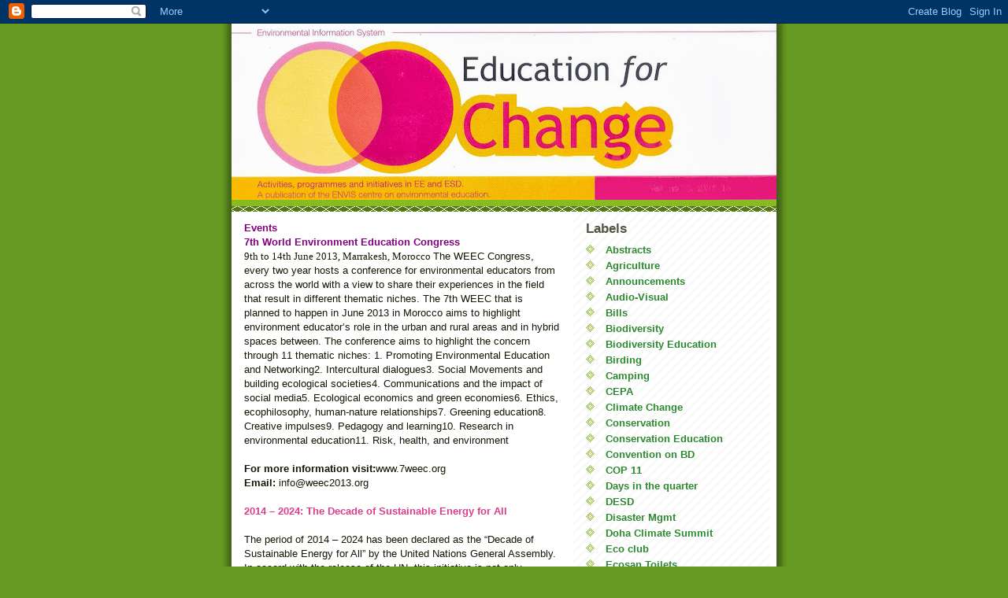

--- FILE ---
content_type: text/html; charset=UTF-8
request_url: http://education-for-change.blogspot.com/2013/06/events-7thworld-environment-education.html
body_size: 10550
content:
<!DOCTYPE html>
<html dir='ltr' xmlns='http://www.w3.org/1999/xhtml' xmlns:b='http://www.google.com/2005/gml/b' xmlns:data='http://www.google.com/2005/gml/data' xmlns:expr='http://www.google.com/2005/gml/expr'>
<head>
<link href='https://www.blogger.com/static/v1/widgets/2944754296-widget_css_bundle.css' rel='stylesheet' type='text/css'/>
<meta content='text/html; charset=UTF-8' http-equiv='Content-Type'/>
<meta content='blogger' name='generator'/>
<link href='http://education-for-change.blogspot.com/favicon.ico' rel='icon' type='image/x-icon'/>
<link href='http://education-for-change.blogspot.com/2013/06/events-7thworld-environment-education.html' rel='canonical'/>
<link rel="alternate" type="application/atom+xml" title="Education for Change - Atom" href="http://education-for-change.blogspot.com/feeds/posts/default" />
<link rel="alternate" type="application/rss+xml" title="Education for Change - RSS" href="http://education-for-change.blogspot.com/feeds/posts/default?alt=rss" />
<link rel="service.post" type="application/atom+xml" title="Education for Change - Atom" href="https://www.blogger.com/feeds/5712103359955200723/posts/default" />

<link rel="alternate" type="application/atom+xml" title="Education for Change - Atom" href="http://education-for-change.blogspot.com/feeds/359603263185425826/comments/default" />
<!--Can't find substitution for tag [blog.ieCssRetrofitLinks]-->
<meta content='http://education-for-change.blogspot.com/2013/06/events-7thworld-environment-education.html' property='og:url'/>
<meta content='Education for Change' property='og:title'/>
<meta content='Events  7th World Environment Education Congress  9 th to 14 th June 2013,  Marrakesh, Morocco   The WEEC Congress, every two year hosts a c...' property='og:description'/>
<title>Education for Change</title>
<style id='page-skin-1' type='text/css'><!--
/*
-----------------------------------------------
Blogger Template Style
Name:     Son of Moto (Mean Green Blogging Machine variation)
Date:     23 Feb 2004
Updated by: Blogger Team
----------------------------------------------- */
/* Primary layout */
body {
margin: 0;
padding: 0;
border: 0;
text-align: center;
color: #111a06;
background: #692 url(https://resources.blogblog.com/blogblog/data/moto_son/outerwrap.gif) top center repeat-y;
font-size: small;
}
img {
border: 0;
display: block;
}
.clear {
clear: both;
}
/* Wrapper */
#outer-wrapper {
margin: 0 auto;
border: 0;
width: 692px;
text-align: left;
background: #ffffff url(https://resources.blogblog.com/blogblog/data/moto_son/innerwrap.gif) top right repeat-y;
font: normal normal 100% tahoma, 'Trebuchet MS', lucida, helvetica, sans-serif;
}
/* Header */
#header-wrapper	{
background: #8b2 url(https://resources.blogblog.com/blogblog/data/moto_son/headbotborder.gif) bottom left repeat-x;
margin: 0 auto;
padding-top: 0;
padding-right: 0;
padding-bottom: 15px;
padding-left: 0;
border: 0;
}
#header h1 {
text-align: left;
font-size: 200%;
color: #ffffee;
margin: 0;
padding-top: 15px;
padding-right: 20px;
padding-bottom: 0;
padding-left: 20px;
background-image: url(https://resources.blogblog.com/blogblog/data/moto_son/topper.gif);
background-repeat: repeat-x;
background-position: top left;
}
h1 a, h1 a:link, h1 a:visited {
color: #ffffee;
}
#header .description {
font-size: 110%;
text-align: left;
padding-top: 3px;
padding-right: 20px;
padding-bottom: 10px;
padding-left: 23px;
margin: 0;
line-height:140%;
color: #ffffee;
}
/* Inner layout */
#content-wrapper {
padding: 0 16px;
}
#main {
width: 400px;
float: left;
word-wrap: break-word; /* fix for long text breaking sidebar float in IE */
overflow: hidden;     /* fix for long non-text content breaking IE sidebar float */
}
#sidebar {
width: 226px;
float: right;
color: #555544;
word-wrap: break-word; /* fix for long text breaking sidebar float in IE */
overflow: hidden;     /* fix for long non-text content breaking IE sidebar float */
}
/* Bottom layout */
#footer	{
clear: left;
margin: 0;
padding: 0 20px;
border: 0;
text-align: left;
border-top: 1px solid #f9f9f9;
}
#footer .widget	{
text-align: left;
margin: 0;
padding: 10px 0;
background-color: transparent;
}
/* Default links 	*/
a:link, a:visited {
font-weight: bold;
text-decoration: none;
color: #2D8930;
background: transparent;
}
a:hover {
font-weight: bold;
text-decoration: underline;
color: #2D8930;
background: transparent;
}
a:active {
font-weight : bold;
text-decoration : none;
color: #2D8930;
background: transparent;
}
/* Typography */
.main p, .sidebar p, .post-body {
line-height: 140%;
margin-top: 5px;
margin-bottom: 1em;
}
.post-body blockquote {
line-height:1.3em;
}
h2, h3, h4, h5	{
margin: 0;
padding: 0;
}
h2 {
font-size: 130%;
}
h2.date-header {
color: #555544;
}
.post h3 {
margin-top: 5px;
font-size: 120%;
}
.post-footer {
font-style: italic;
}
.sidebar h2 {
color: #555544;
}
.sidebar .widget {
margin-top: 12px;
margin-right: 0;
margin-bottom: 13px;
margin-left: 0;
padding: 0;
}
.main .widget {
margin-top: 12px;
margin-right: 0;
margin-bottom: 0;
margin-left: 0;
}
li  {
line-height: 160%;
}
.sidebar ul {
margin-left: 0;
margin-top: 0;
padding-left: 0;
}
.sidebar ul li {
list-style: disc url(https://resources.blogblog.com/blogblog/data/moto_son/diamond.gif) inside;
vertical-align: top;
padding: 0;
margin: 0;
}
.widget-content {
margin-top: 0.5em;
}
/* Profile
----------------------------------------------- */
.profile-datablock {
margin-top: 3px;
margin-right: 0;
margin-bottom: 5px;
margin-left: 0;
line-height: 140%;
}
.profile-textblock {
margin-left: 0;
}
.profile-img {
float: left;
margin-top: 0;
margin-right: 5px;
margin-bottom: 5px;
margin-left: 0;
border:4px solid #8b2;
}
#comments  {
border: 0;
border-top: 1px dashed #eed;
margin-top: 10px;
margin-right: 0;
margin-bottom: 0;
margin-left: 0;
padding: 0;
}
#comments h4	{
margin-top: 10px;
font-weight: normal;
font-style: italic;
text-transform: uppercase;
letter-spacing: 1px;
}
#comments dl dt 	{
font-weight: bold;
font-style: italic;
margin-top: 35px;
padding-top: 1px;
padding-right: 0;
padding-bottom: 0;
padding-left: 18px;
background: transparent url(https://resources.blogblog.com/blogblog/data/moto_son/commentbug.gif) top left no-repeat;
}
#comments dl dd	{
padding: 0;
margin: 0;
}
.deleted-comment {
font-style:italic;
color:gray;
}
.feed-links {
clear: both;
line-height: 2.5em;
}
#blog-pager-newer-link {
float: left;
}
#blog-pager-older-link {
float: right;
}
#blog-pager {
text-align: center;
}
/** Page structure tweaks for layout editor wireframe */
body#layout #outer-wrapper {
padding-top: 0;
}
body#layout #header,
body#layout #content-wrapper,
body#layout #footer {
padding: 0;
}

--></style>
<link href='https://www.blogger.com/dyn-css/authorization.css?targetBlogID=5712103359955200723&amp;zx=42b19b57-78b3-4a1b-a831-a61406aefceb' media='none' onload='if(media!=&#39;all&#39;)media=&#39;all&#39;' rel='stylesheet'/><noscript><link href='https://www.blogger.com/dyn-css/authorization.css?targetBlogID=5712103359955200723&amp;zx=42b19b57-78b3-4a1b-a831-a61406aefceb' rel='stylesheet'/></noscript>
<meta name='google-adsense-platform-account' content='ca-host-pub-1556223355139109'/>
<meta name='google-adsense-platform-domain' content='blogspot.com'/>

</head>
<body>
<div class='navbar section' id='navbar'><div class='widget Navbar' data-version='1' id='Navbar1'><script type="text/javascript">
    function setAttributeOnload(object, attribute, val) {
      if(window.addEventListener) {
        window.addEventListener('load',
          function(){ object[attribute] = val; }, false);
      } else {
        window.attachEvent('onload', function(){ object[attribute] = val; });
      }
    }
  </script>
<div id="navbar-iframe-container"></div>
<script type="text/javascript" src="https://apis.google.com/js/platform.js"></script>
<script type="text/javascript">
      gapi.load("gapi.iframes:gapi.iframes.style.bubble", function() {
        if (gapi.iframes && gapi.iframes.getContext) {
          gapi.iframes.getContext().openChild({
              url: 'https://www.blogger.com/navbar/5712103359955200723?po\x3d359603263185425826\x26origin\x3dhttp://education-for-change.blogspot.com',
              where: document.getElementById("navbar-iframe-container"),
              id: "navbar-iframe"
          });
        }
      });
    </script><script type="text/javascript">
(function() {
var script = document.createElement('script');
script.type = 'text/javascript';
script.src = '//pagead2.googlesyndication.com/pagead/js/google_top_exp.js';
var head = document.getElementsByTagName('head')[0];
if (head) {
head.appendChild(script);
}})();
</script>
</div></div>
<div id='outer-wrapper'><div id='wrap2'>
<!-- skip links for text browsers -->
<span id='skiplinks' style='display:none;'>
<a href='#main'>skip to main </a> |
      <a href='#sidebar'>skip to sidebar</a>
</span>
<div id='header-wrapper'>
<div class='header section' id='header'><div class='widget Header' data-version='1' id='Header1'>
<div id='header-inner'>
<a href='http://education-for-change.blogspot.com/' style='display: block'>
<img alt='Education for Change' height='224px; ' id='Header1_headerimg' src='https://blogger.googleusercontent.com/img/b/R29vZ2xl/AVvXsEi5PVs8CrzrE6SoPP5OdsJ0ulVQIqhO1KXfPJdg7bcrAgvxGvCaofudseq1IGwOnSOwTe60gvL0kVkCC2xNM-oAJt7fIIO3MsfBa_HChYRpLbNerJ1mJvoLO9LBA63mNYloMXUG4e0yLwQ/s692/EfC+mast+for+Vol+18_1.jpg' style='display: block' width='692px; '/>
</a>
</div>
</div></div>
</div>
<div id='content-wrapper'>
<div id='crosscol-wrapper' style='text-align:center'>
<div class='crosscol no-items section' id='crosscol'></div>
</div>
<div id='main-wrapper'>
<div class='main section' id='main'><div class='widget Blog' data-version='1' id='Blog1'>
<div class='blog-posts hfeed'>

          <div class="date-outer">
        

          <div class="date-posts">
        
<div class='post-outer'>
<div class='post hentry uncustomized-post-template' itemprop='blogPost' itemscope='itemscope' itemtype='http://schema.org/BlogPosting'>
<meta content='5712103359955200723' itemprop='blogId'/>
<meta content='359603263185425826' itemprop='postId'/>
<a name='359603263185425826'></a>
<div class='post-header'>
<div class='post-header-line-1'></div>
</div>
<div class='post-body entry-content' id='post-body-359603263185425826' itemprop='description articleBody'>
<b><span lang="EN-IN" style="color: purple; font-family: HelveticaNeue-Medium, sans-serif;">Events</span></b><br />
<b><span lang="EN-IN" style="color: purple; font-family: HelveticaNeue-Medium, sans-serif;">7th
World Environment Education Congress</span></b><br />
<span lang="EN-IN" style="font-family: HelveticaNeue-LightItalic;">9</span><span lang="EN-IN" style="font-family: HelveticaNeue-LightItalic;">th </span><span lang="EN-IN" style="font-family: HelveticaNeue-LightItalic;">to 14</span><span lang="EN-IN" style="font-family: HelveticaNeue-LightItalic;">th </span><span lang="EN-IN" style="font-family: HelveticaNeue-LightItalic;">June 2013,&nbsp;</span><span lang="EN-IN" style="font-family: HelveticaNeue-LightItalic;">Marrakesh, Morocco</span><i><span lang="EN-IN" style="font-family: HelveticaNeue-LightItalic;">&nbsp;</span></i><span lang="EN-IN" style="font-family: HelveticaNeue-Light, sans-serif;">The
WEEC Congress, every two year hosts a conference for environmental educators
from across the world with&nbsp;</span><span lang="EN-IN" style="font-family: HelveticaNeue-Light, sans-serif;">a
view to share their experiences in the field that result in different thematic niches.
The 7th WEEC that is planned to happen in June 2013 in Morocco aims to highlight environment educator&#8217;s role in the urban and rural areas and in
hybrid spaces between. The conference aims to highlight the concern through 11
thematic&nbsp;</span><span lang="EN-IN" style="font-family: HelveticaNeue-Light, sans-serif;">niches:</span><span lang="EN-IN" style="font-family: HelveticaNeue-Light, sans-serif;">&nbsp;</span><span lang="EN-IN" style="font-family: HelveticaNeue-Light, sans-serif;">1.
Promoting Environmental Education and Networking</span><span lang="EN-IN" style="font-family: HelveticaNeue-Light, sans-serif;">2.
Intercultural dialogues</span><span lang="EN-IN" style="font-family: HelveticaNeue-Light, sans-serif;">3.
Social Movements and building ecological societies</span><span lang="EN-IN" style="font-family: HelveticaNeue-Light, sans-serif;">4.
Communications and the impact of social media</span><span lang="EN-IN" style="font-family: HelveticaNeue-Light, sans-serif;">5.
Ecological economics and green economies</span><span lang="EN-IN" style="font-family: HelveticaNeue-Light, sans-serif;">6.
Ethics, ecophilosophy, human-nature relationships</span><span lang="EN-IN" style="font-family: HelveticaNeue-Light, sans-serif;">7.
Greening education</span><span lang="EN-IN" style="font-family: HelveticaNeue-Light, sans-serif;">8.
Creative impulses</span><span lang="EN-IN" style="font-family: HelveticaNeue-Light, sans-serif;">9.
Pedagogy and learning</span><span lang="EN-IN" style="font-family: HelveticaNeue-Light, sans-serif;">10.
Research in environmental education</span><span lang="EN-IN" style="font-family: HelveticaNeue-Light, sans-serif;">11.
Risk, health, and environment</span><br />
<span lang="EN-IN" style="font-family: HelveticaNeue-Light, sans-serif;"><br /></span><b><span lang="EN-IN" style="font-family: HelveticaNeue-Roman, sans-serif;">For
more information visit:</span></b><span lang="EN-IN" style="font-family: HelveticaNeue-Light, sans-serif;">www.7weec.org</span><br />
<span lang="EN-IN" style="font-family: HelveticaNeue-Light, sans-serif;"><b>Email:</b>
info@weec2013.org</span><br />
<span lang="EN-IN" style="font-family: HelveticaNeue-Light, sans-serif;"><br /></span><span style="color: #c27ba0;"><b><span lang="EN-IN" style="color: #da3d8a; font-family: HelveticaNeue-Medium, sans-serif;">2014
&#8211; 2024: The Decade of Sustainable Energy for All</span></b><span lang="EN-IN" style="color: #da3d8a; font-family: HelveticaNeue-Medium, sans-serif;">&nbsp;</span></span><span lang="EN-IN" style="font-family: HelveticaNeue-Light, sans-serif;"><br /></span><br />
<span lang="EN-IN" style="font-family: HelveticaNeue-Light, sans-serif;">The
period of 2014 &#8211; 2024 has been declared as the &#8220;Decade of Sustainable Energy
for All&#8221; by the United Nations General Assembly. In accord with the release of
the UN, this initiative is not only necessary for the co-creation of the post-2015
development agenda which will help to shape the future global development framework
that ensues the UN Millennium Development Goals (MDGs), but also is indispensable
for sustainable development.</span><span lang="EN-IN" style="font-family: HelveticaNeue-Light, sans-serif;">&nbsp;</span><span lang="EN-IN" style="font-family: HelveticaNeue-Light, sans-serif;">Kandeh
Yumkella, Director-General of the UN Industrial Development Organization (UNIDO)
and Chair of UN-Energy said, &#8220;Sustainable Energy for all is essential for achieving
our Millennium Development Goals and for opening up new opportunities for
growth and prosperity in every country of the world&#8221;</span><span lang="EN-IN" style="font-family: HelveticaNeue-Light, sans-serif;">&nbsp;</span><span lang="EN-IN" style="font-family: HelveticaNeue-Light, sans-serif;">Until
now 1.3 billion people don&#8217;t have access to electricity, 2.6 billion use traditional
biomass as fuel for cooking and heating and a huge number of people could not
afford modern energy supply, even if it was available. Those are obstacles the
initiative has to face.</span><span lang="EN-IN" style="font-family: HelveticaNeue-Light, sans-serif;">&nbsp;</span><span lang="EN-IN" style="font-family: HelveticaNeue-Light, sans-serif;">Therefore
the accessibility of affordable, economically manageable, economically and socially
sustainable energy provision has to be enhanced. Together with the Sustainable
Energy for All initiative the resolution stresses next to ensuring universal
access the need of improvement in energy efficiency and the extension of the
share of renewable energy.</span><span lang="EN-IN" style="font-family: HelveticaNeue-Light, sans-serif;">&nbsp;</span><span lang="EN-IN" style="font-family: HelveticaNeue-Light, sans-serif;">The
objective of the decade is</span><br />
<ol>
<li><span lang="EN-IN">Ensure
universal access to modern energy services</span></li>
<li><span lang="EN-IN">Double
the global rate of improvement in energy efficiency</span></li>
<li><span lang="EN-IN">Double
the share of renewable energy in the global energy mix</span></li>
</ol>
<span lang="EN-IN" style="font-family: HelveticaNeue-Light, sans-serif;"><o:p></o:p></span><span lang="EN-IN" style="font-family: HelveticaNeue-Light, sans-serif;">&nbsp;</span><b><span lang="EN-IN" style="font-family: HelveticaNeue-Roman, sans-serif;">For
more information visit: </span></b><span lang="EN-IN" style="font-family: HelveticaNeue-Light, sans-serif;">http://www.sustainableenergyforall.org</span><br />
<span lang="EN-IN" style="font-family: HelveticaNeue-Light, sans-serif;"><br /></span><span lang="EN-IN" style="color: purple; font-family: HelveticaNeue-Medium, sans-serif;"><b>Go4BioDiv
&#8211; Go for Biodiversity</b></span><br />
<span lang="EN-IN" style="font-family: HelveticaNeue-Light, sans-serif;">Go4BioDiv
is an international forum for young dedicated people from the age of 18 to 29.
It gives the youth from all over the world the unique opportunity to share
their on-the-ground conservation experience with their peers and the wider public.
It enables them to participate in political discussions by engaging with
international leaders during the Conferences of the Parties to the Convention
on Biological Diversity (CBD COP).</span><span lang="EN-IN" style="font-family: HelveticaNeue-Light, sans-serif;">&nbsp;</span><span lang="EN-IN" style="font-family: HelveticaNeue-Light, sans-serif;">Go4BioDiv
was Initiated by the German development cooperation and the German National
Park of the Bavarian Forest.</span><span lang="EN-IN" style="font-family: HelveticaNeue-Light, sans-serif;">&nbsp;</span><span lang="EN-IN" style="font-family: HelveticaNeue-Light, sans-serif;">Go4BioDiv
has happened three times until now. After Germany (2008) and Japan (2010),
parallel to the COP, it was hosted in Hyderabad in October 2012 where the youths
got an opportunity to give inputs for</span><span lang="EN-IN" style="font-family: HelveticaNeue-Light, sans-serif;">the
Conference of Parties (COP), body of the Convention on Biological Diversity
(CBD).</span><span lang="EN-IN" style="font-family: HelveticaNeue-Light, sans-serif;">&nbsp;</span><span lang="EN-IN" style="font-family: HelveticaNeue-Light, sans-serif;">The
theme of the gathering was &#8216;Conserving coastal and marine biodiversity for sustaining
life and livelihoods&#8217;. It was participated by 35 candidates from sites all over
the world, who spent ten days in the Sundarbans, the world&#8217;s largest mangrove forest
in the Bay of Bengal. They studied and discussed about the upcoming topics in
workshops. Subsequently during COP 11, they presented their message through their
Go4BioDiv Youth Declaration. This was evaluated as very valid by experts of the
Conference. The Messengers stayed in Hyderabad during the Conference and expressed
their concerns further through drama, exhibition and side-events.</span><br />
<span lang="EN-IN" style="font-family: HelveticaNeue-Light, sans-serif;"><br /></span><span lang="EN-IN" style="font-family: HelveticaNeue-Light, sans-serif;">&nbsp;</span><b><span lang="EN-IN" style="font-family: HelveticaNeue-Roman, sans-serif;">For
more information visit:</span></b><span lang="EN-IN" style="font-family: HelveticaNeue-Light, sans-serif;">www.go4biodiv.org
or write to info@go4biodiv.org</span><br />
<span lang="EN-IN" style="font-family: HelveticaNeue-Light, sans-serif;"><br /></span><span style="color: #c27ba0;"><span lang="EN-IN" style="color: #da3d8a; font-family: HelveticaNeue-Medium, sans-serif;"><b>Handprint
&#8211; Action Towards Sustainability</b></span></span><br />
<span lang="EN-IN" style="font-family: HelveticaNeue-Light, sans-serif;">&#8216;Handprint
&#8211; Action Towards Sustainability&#8217; was organized by CEE in the CEPA Fair on
experiences and best practices in Communication, Education and Public Awareness
at the COP11, 8 -19 Oct 2012. The Handprint concept is the symbol of, measure
for, and commitment to positive action towards sustainability. This event helped
to share the concept of Handprint and its use in five different ways (positive and
tangible action and projects, a tool to calculate, commitment, caring attitude,
and networking and collaboration) in different&nbsp;</span><span style="font-family: HelveticaNeue-Light, sans-serif;">parts
of India and the world. Participants and speakers shared their views about how they
recognize and identify relevance of their work to the Handprint concept. A
resource booklet &#8216;Handprint &#8211; Positive Action towards Biodiversity
Conservation&#8217; was developed after this event which includes information about
the concept, its use in different contexts, and views in the form of voices of participants.</span><br />
<span style="font-family: HelveticaNeue-Light, sans-serif;"><br /></span><b><span lang="EN-IN" style="font-family: HelveticaNeue-Roman, sans-serif;">For
information visit:</span></b><span lang="EN-IN" style="font-family: HelveticaNeue-Light, sans-serif;">www.handprint.in
and www.cbd.int/cepa/fair/2012</span><span lang="EN-IN">&nbsp;</span>
<div style='clear: both;'></div>
</div>
<div class='post-footer'>
<div class='post-footer-line post-footer-line-1'>
<span class='post-author vcard'>
Posted by
<span class='fn' itemprop='author' itemscope='itemscope' itemtype='http://schema.org/Person'>
<meta content='https://www.blogger.com/profile/15118744502021303925' itemprop='url'/>
<a class='g-profile' href='https://www.blogger.com/profile/15118744502021303925' rel='author' title='author profile'>
<span itemprop='name'>Education for Change</span>
</a>
</span>
</span>
<span class='post-timestamp'>
</span>
<span class='post-comment-link'>
</span>
<span class='post-icons'>
<span class='item-action'>
<a href='https://www.blogger.com/email-post/5712103359955200723/359603263185425826' title='Email Post'>
<img alt='' class='icon-action' height='13' src='https://resources.blogblog.com/img/icon18_email.gif' width='18'/>
</a>
</span>
<span class='item-control blog-admin pid-639777675'>
<a href='https://www.blogger.com/post-edit.g?blogID=5712103359955200723&postID=359603263185425826&from=pencil' title='Edit Post'>
<img alt='' class='icon-action' height='18' src='https://resources.blogblog.com/img/icon18_edit_allbkg.gif' width='18'/>
</a>
</span>
</span>
<div class='post-share-buttons goog-inline-block'>
<a class='goog-inline-block share-button sb-email' href='https://www.blogger.com/share-post.g?blogID=5712103359955200723&postID=359603263185425826&target=email' target='_blank' title='Email This'><span class='share-button-link-text'>Email This</span></a><a class='goog-inline-block share-button sb-blog' href='https://www.blogger.com/share-post.g?blogID=5712103359955200723&postID=359603263185425826&target=blog' onclick='window.open(this.href, "_blank", "height=270,width=475"); return false;' target='_blank' title='BlogThis!'><span class='share-button-link-text'>BlogThis!</span></a><a class='goog-inline-block share-button sb-twitter' href='https://www.blogger.com/share-post.g?blogID=5712103359955200723&postID=359603263185425826&target=twitter' target='_blank' title='Share to X'><span class='share-button-link-text'>Share to X</span></a><a class='goog-inline-block share-button sb-facebook' href='https://www.blogger.com/share-post.g?blogID=5712103359955200723&postID=359603263185425826&target=facebook' onclick='window.open(this.href, "_blank", "height=430,width=640"); return false;' target='_blank' title='Share to Facebook'><span class='share-button-link-text'>Share to Facebook</span></a><a class='goog-inline-block share-button sb-pinterest' href='https://www.blogger.com/share-post.g?blogID=5712103359955200723&postID=359603263185425826&target=pinterest' target='_blank' title='Share to Pinterest'><span class='share-button-link-text'>Share to Pinterest</span></a>
</div>
</div>
<div class='post-footer-line post-footer-line-2'>
<span class='post-labels'>
Labels:
<a href='http://education-for-change.blogspot.com/search/label/Events' rel='tag'>Events</a>,
<a href='http://education-for-change.blogspot.com/search/label/Go4BioDiv' rel='tag'>Go4BioDiv</a>,
<a href='http://education-for-change.blogspot.com/search/label/Handprint' rel='tag'>Handprint</a>,
<a href='http://education-for-change.blogspot.com/search/label/Sustainable%20Energy' rel='tag'>Sustainable Energy</a>,
<a href='http://education-for-change.blogspot.com/search/label/Vol.18.2012-13' rel='tag'>Vol.18.2012-13</a>
</span>
</div>
<div class='post-footer-line post-footer-line-3'>
<span class='post-location'>
</span>
</div>
</div>
</div>
<div class='comments' id='comments'>
<a name='comments'></a>
<h4>No comments:</h4>
<div id='Blog1_comments-block-wrapper'>
<dl class='avatar-comment-indent' id='comments-block'>
</dl>
</div>
<p class='comment-footer'>
<a href='https://www.blogger.com/comment/fullpage/post/5712103359955200723/359603263185425826' onclick=''>Post a Comment</a>
</p>
</div>
</div>

        </div></div>
      
</div>
<div class='blog-pager' id='blog-pager'>
<span id='blog-pager-newer-link'>
<a class='blog-pager-newer-link' href='http://education-for-change.blogspot.com/2013/06/unfcccs-doha-climate-summit-updates.html' id='Blog1_blog-pager-newer-link' title='Newer Post'>Newer Post</a>
</span>
<span id='blog-pager-older-link'>
<a class='blog-pager-older-link' href='http://education-for-change.blogspot.com/2013/06/mahatma-gandhi-institute-of-education.html' id='Blog1_blog-pager-older-link' title='Older Post'>Older Post</a>
</span>
<a class='home-link' href='http://education-for-change.blogspot.com/'>Home</a>
</div>
<div class='clear'></div>
<div class='post-feeds'>
<div class='feed-links'>
Subscribe to:
<a class='feed-link' href='http://education-for-change.blogspot.com/feeds/359603263185425826/comments/default' target='_blank' type='application/atom+xml'>Post Comments (Atom)</a>
</div>
</div>
</div></div>
</div>
<div id='sidebar-wrapper'>
<div class='sidebar section' id='sidebar'><div class='widget Label' data-version='1' id='Label2'>
<h2>Labels</h2>
<div class='widget-content list-label-widget-content'>
<ul>
<li>
<a dir='ltr' href='http://education-for-change.blogspot.com/search/label/Abstracts'>Abstracts</a>
</li>
<li>
<a dir='ltr' href='http://education-for-change.blogspot.com/search/label/Agriculture'>Agriculture</a>
</li>
<li>
<a dir='ltr' href='http://education-for-change.blogspot.com/search/label/Announcements'>Announcements</a>
</li>
<li>
<a dir='ltr' href='http://education-for-change.blogspot.com/search/label/Audio-Visual'>Audio-Visual</a>
</li>
<li>
<a dir='ltr' href='http://education-for-change.blogspot.com/search/label/Bills'>Bills</a>
</li>
<li>
<a dir='ltr' href='http://education-for-change.blogspot.com/search/label/Biodiversity'>Biodiversity</a>
</li>
<li>
<a dir='ltr' href='http://education-for-change.blogspot.com/search/label/Biodiversity%20Education'>Biodiversity Education</a>
</li>
<li>
<a dir='ltr' href='http://education-for-change.blogspot.com/search/label/Birding'>Birding</a>
</li>
<li>
<a dir='ltr' href='http://education-for-change.blogspot.com/search/label/Camping'>Camping</a>
</li>
<li>
<a dir='ltr' href='http://education-for-change.blogspot.com/search/label/CEPA'>CEPA</a>
</li>
<li>
<a dir='ltr' href='http://education-for-change.blogspot.com/search/label/Climate%20Change'>Climate Change</a>
</li>
<li>
<a dir='ltr' href='http://education-for-change.blogspot.com/search/label/Conservation'>Conservation</a>
</li>
<li>
<a dir='ltr' href='http://education-for-change.blogspot.com/search/label/Conservation%20Education'>Conservation Education</a>
</li>
<li>
<a dir='ltr' href='http://education-for-change.blogspot.com/search/label/Convention%20on%20BD'>Convention on BD</a>
</li>
<li>
<a dir='ltr' href='http://education-for-change.blogspot.com/search/label/COP%2011'>COP 11</a>
</li>
<li>
<a dir='ltr' href='http://education-for-change.blogspot.com/search/label/Days%20in%20the%20quarter'>Days in the quarter</a>
</li>
<li>
<a dir='ltr' href='http://education-for-change.blogspot.com/search/label/DESD'>DESD</a>
</li>
<li>
<a dir='ltr' href='http://education-for-change.blogspot.com/search/label/Disaster%20Mgmt'>Disaster Mgmt</a>
</li>
<li>
<a dir='ltr' href='http://education-for-change.blogspot.com/search/label/Doha%20Climate%20Summit'>Doha Climate Summit</a>
</li>
<li>
<a dir='ltr' href='http://education-for-change.blogspot.com/search/label/Eco%20club'>Eco club</a>
</li>
<li>
<a dir='ltr' href='http://education-for-change.blogspot.com/search/label/Ecosan%20Toilets'>Ecosan Toilets</a>
</li>
<li>
<a dir='ltr' href='http://education-for-change.blogspot.com/search/label/Editorial'>Editorial</a>
</li>
<li>
<a dir='ltr' href='http://education-for-change.blogspot.com/search/label/Education'>Education</a>
</li>
<li>
<a dir='ltr' href='http://education-for-change.blogspot.com/search/label/EE%20resource'>EE resource</a>
</li>
<li>
<a dir='ltr' href='http://education-for-change.blogspot.com/search/label/EE%20Resources'>EE Resources</a>
</li>
<li>
<a dir='ltr' href='http://education-for-change.blogspot.com/search/label/Environment%20Days'>Environment Days</a>
</li>
<li>
<a dir='ltr' href='http://education-for-change.blogspot.com/search/label/Environment%20Science'>Environment Science</a>
</li>
<li>
<a dir='ltr' href='http://education-for-change.blogspot.com/search/label/ESD%20Expert%20Network'>ESD Expert Network</a>
</li>
<li>
<a dir='ltr' href='http://education-for-change.blogspot.com/search/label/Event%20Report'>Event Report</a>
</li>
<li>
<a dir='ltr' href='http://education-for-change.blogspot.com/search/label/Events'>Events</a>
</li>
<li>
<a dir='ltr' href='http://education-for-change.blogspot.com/search/label/Experiencing%20Nature'>Experiencing Nature</a>
</li>
<li>
<a dir='ltr' href='http://education-for-change.blogspot.com/search/label/Formal%20EE'>Formal EE</a>
</li>
<li>
<a dir='ltr' href='http://education-for-change.blogspot.com/search/label/Fungus'>Fungus</a>
</li>
<li>
<a dir='ltr' href='http://education-for-change.blogspot.com/search/label/Gender%20Issues'>Gender Issues</a>
</li>
<li>
<a dir='ltr' href='http://education-for-change.blogspot.com/search/label/Go4BioDiv'>Go4BioDiv</a>
</li>
<li>
<a dir='ltr' href='http://education-for-change.blogspot.com/search/label/Governance'>Governance</a>
</li>
<li>
<a dir='ltr' href='http://education-for-change.blogspot.com/search/label/Handprint'>Handprint</a>
</li>
<li>
<a dir='ltr' href='http://education-for-change.blogspot.com/search/label/Healthcare'>Healthcare</a>
</li>
<li>
<a dir='ltr' href='http://education-for-change.blogspot.com/search/label/HIV%20AIDS'>HIV AIDS</a>
</li>
<li>
<a dir='ltr' href='http://education-for-change.blogspot.com/search/label/Hospital%20Waste%20Mgmt'>Hospital Waste Mgmt</a>
</li>
<li>
<a dir='ltr' href='http://education-for-change.blogspot.com/search/label/Hostel'>Hostel</a>
</li>
<li>
<a dir='ltr' href='http://education-for-change.blogspot.com/search/label/Hygiene'>Hygiene</a>
</li>
<li>
<a dir='ltr' href='http://education-for-change.blogspot.com/search/label/ICEE'>ICEE</a>
</li>
<li>
<a dir='ltr' href='http://education-for-change.blogspot.com/search/label/International%20Events'>International Events</a>
</li>
<li>
<a dir='ltr' href='http://education-for-change.blogspot.com/search/label/Joy%20of%20Learning'>Joy of Learning</a>
</li>
<li>
<a dir='ltr' href='http://education-for-change.blogspot.com/search/label/Marine%20Life'>Marine Life</a>
</li>
<li>
<a dir='ltr' href='http://education-for-change.blogspot.com/search/label/MDGs'>MDGs</a>
</li>
<li>
<a dir='ltr' href='http://education-for-change.blogspot.com/search/label/MGIEP'>MGIEP</a>
</li>
<li>
<a dir='ltr' href='http://education-for-change.blogspot.com/search/label/Mobility'>Mobility</a>
</li>
<li>
<a dir='ltr' href='http://education-for-change.blogspot.com/search/label/Nature%20conservation'>Nature conservation</a>
</li>
<li>
<a dir='ltr' href='http://education-for-change.blogspot.com/search/label/Nature%20Education'>Nature Education</a>
</li>
<li>
<a dir='ltr' href='http://education-for-change.blogspot.com/search/label/NCERT'>NCERT</a>
</li>
<li>
<a dir='ltr' href='http://education-for-change.blogspot.com/search/label/News'>News</a>
</li>
<li>
<a dir='ltr' href='http://education-for-change.blogspot.com/search/label/Organization'>Organization</a>
</li>
<li>
<a dir='ltr' href='http://education-for-change.blogspot.com/search/label/Outdoor%20Education'>Outdoor Education</a>
</li>
<li>
<a dir='ltr' href='http://education-for-change.blogspot.com/search/label/Participatory%20Budgeting'>Participatory Budgeting</a>
</li>
<li>
<a dir='ltr' href='http://education-for-change.blogspot.com/search/label/Plants'>Plants</a>
</li>
<li>
<a dir='ltr' href='http://education-for-change.blogspot.com/search/label/Reports'>Reports</a>
</li>
<li>
<a dir='ltr' href='http://education-for-change.blogspot.com/search/label/Research%20Abstracts'>Research Abstracts</a>
</li>
<li>
<a dir='ltr' href='http://education-for-change.blogspot.com/search/label/Resources'>Resources</a>
</li>
<li>
<a dir='ltr' href='http://education-for-change.blogspot.com/search/label/Sanitation'>Sanitation</a>
</li>
<li>
<a dir='ltr' href='http://education-for-change.blogspot.com/search/label/School%20Gardens'>School Gardens</a>
</li>
<li>
<a dir='ltr' href='http://education-for-change.blogspot.com/search/label/School%20programme'>School programme</a>
</li>
<li>
<a dir='ltr' href='http://education-for-change.blogspot.com/search/label/Sus%20Agricultre'>Sus Agricultre</a>
</li>
<li>
<a dir='ltr' href='http://education-for-change.blogspot.com/search/label/Sustainable%20Energy'>Sustainable Energy</a>
</li>
<li>
<a dir='ltr' href='http://education-for-change.blogspot.com/search/label/Sustainable%20Livelihood'>Sustainable Livelihood</a>
</li>
<li>
<a dir='ltr' href='http://education-for-change.blogspot.com/search/label/Tree%20Observation'>Tree Observation</a>
</li>
<li>
<a dir='ltr' href='http://education-for-change.blogspot.com/search/label/UNFCCC'>UNFCCC</a>
</li>
<li>
<a dir='ltr' href='http://education-for-change.blogspot.com/search/label/Urban%20Governance'>Urban Governance</a>
</li>
<li>
<a dir='ltr' href='http://education-for-change.blogspot.com/search/label/Urban%20transport'>Urban transport</a>
</li>
<li>
<a dir='ltr' href='http://education-for-change.blogspot.com/search/label/Vol.12.No.1'>Vol.12.No.1</a>
</li>
<li>
<a dir='ltr' href='http://education-for-change.blogspot.com/search/label/Vol.12.No.2'>Vol.12.No.2</a>
</li>
<li>
<a dir='ltr' href='http://education-for-change.blogspot.com/search/label/Vol.12.No.3'>Vol.12.No.3</a>
</li>
<li>
<a dir='ltr' href='http://education-for-change.blogspot.com/search/label/Vol.12.No.4'>Vol.12.No.4</a>
</li>
<li>
<a dir='ltr' href='http://education-for-change.blogspot.com/search/label/Vol.13.No.1'>Vol.13.No.1</a>
</li>
<li>
<a dir='ltr' href='http://education-for-change.blogspot.com/search/label/Vol.13.No.2'>Vol.13.No.2</a>
</li>
<li>
<a dir='ltr' href='http://education-for-change.blogspot.com/search/label/Vol.13.No.3'>Vol.13.No.3</a>
</li>
<li>
<a dir='ltr' href='http://education-for-change.blogspot.com/search/label/Vol.13.No.4'>Vol.13.No.4</a>
</li>
<li>
<a dir='ltr' href='http://education-for-change.blogspot.com/search/label/Vol.14.No.1'>Vol.14.No.1</a>
</li>
<li>
<a dir='ltr' href='http://education-for-change.blogspot.com/search/label/Vol.14.No.2'>Vol.14.No.2</a>
</li>
<li>
<a dir='ltr' href='http://education-for-change.blogspot.com/search/label/Vol.14.No.3'>Vol.14.No.3</a>
</li>
<li>
<a dir='ltr' href='http://education-for-change.blogspot.com/search/label/Vol.14.No.4'>Vol.14.No.4</a>
</li>
<li>
<a dir='ltr' href='http://education-for-change.blogspot.com/search/label/Vol.15.No.1'>Vol.15.No.1</a>
</li>
<li>
<a dir='ltr' href='http://education-for-change.blogspot.com/search/label/Vol.15.No.2'>Vol.15.No.2</a>
</li>
<li>
<a dir='ltr' href='http://education-for-change.blogspot.com/search/label/Vol.15.No.3'>Vol.15.No.3</a>
</li>
<li>
<a dir='ltr' href='http://education-for-change.blogspot.com/search/label/Vol.15.No.4'>Vol.15.No.4</a>
</li>
<li>
<a dir='ltr' href='http://education-for-change.blogspot.com/search/label/Vol.16.No.1'>Vol.16.No.1</a>
</li>
<li>
<a dir='ltr' href='http://education-for-change.blogspot.com/search/label/Vol.16.No.2'>Vol.16.No.2</a>
</li>
<li>
<a dir='ltr' href='http://education-for-change.blogspot.com/search/label/Vol.16.No.3'>Vol.16.No.3</a>
</li>
<li>
<a dir='ltr' href='http://education-for-change.blogspot.com/search/label/Vol.16.No.4'>Vol.16.No.4</a>
</li>
<li>
<a dir='ltr' href='http://education-for-change.blogspot.com/search/label/Vol.17.2011-12'>Vol.17.2011-12</a>
</li>
<li>
<a dir='ltr' href='http://education-for-change.blogspot.com/search/label/Vol.18.2012-13'>Vol.18.2012-13</a>
</li>
<li>
<a dir='ltr' href='http://education-for-change.blogspot.com/search/label/Vol.19.No.1'>Vol.19.No.1</a>
</li>
<li>
<a dir='ltr' href='http://education-for-change.blogspot.com/search/label/Waste%20Mgmt'>Waste Mgmt</a>
</li>
<li>
<a dir='ltr' href='http://education-for-change.blogspot.com/search/label/Water'>Water</a>
</li>
<li>
<a dir='ltr' href='http://education-for-change.blogspot.com/search/label/Wildlife%20conservation'>Wildlife conservation</a>
</li>
<li>
<a dir='ltr' href='http://education-for-change.blogspot.com/search/label/Years'>Years</a>
</li>
</ul>
<div class='clear'></div>
</div>
</div><div class='widget Profile' data-version='1' id='Profile1'>
<div class='widget-content'>
<dl class='profile-datablock'>
<dt class='profile-data'>
<a class='profile-name-link g-profile' href='https://www.blogger.com/profile/15118744502021303925' rel='author' style='background-image: url(//www.blogger.com/img/logo-16.png);'>
Education for Change
</a>
</dt>
<dd class='profile-data'>India</dd>
<dd class='profile-textblock'>Education for Change is the ENVIS publication of the Centre for Environment Education, India. EfC seeks to share views and experiences of education for sustainability.


EfC is supported by the Ministry of Environment and Forests, under its ENVIS programme.(http://www.envis.nic.in/)</dd>
</dl>
<a class='profile-link' href='https://www.blogger.com/profile/15118744502021303925' rel='author'>View my complete profile</a>
<div class='clear'></div>
</div>
</div></div>
</div>
<!-- spacer for skins that want sidebar and main to be the same height-->
<div class='clear'>&#160;</div>
</div>
<!-- end content-wrapper -->
<div id='footer-wrapper'>
<div class='footer no-items section' id='footer'></div>
</div>
</div></div>
<!-- end outer-wrapper -->
<script src='http://www.google-analytics.com/urchin.js' type='text/javascript'>
</script>
<script type='text/javascript'>
_uacct = "UA-3291536-1";
urchinTracker();
</script>

<script type="text/javascript" src="https://www.blogger.com/static/v1/widgets/2028843038-widgets.js"></script>
<script type='text/javascript'>
window['__wavt'] = 'AOuZoY4H8JvUEk_G45d4OtpkRv0lCBfEBw:1769037425692';_WidgetManager._Init('//www.blogger.com/rearrange?blogID\x3d5712103359955200723','//education-for-change.blogspot.com/2013/06/events-7thworld-environment-education.html','5712103359955200723');
_WidgetManager._SetDataContext([{'name': 'blog', 'data': {'blogId': '5712103359955200723', 'title': 'Education for Change', 'url': 'http://education-for-change.blogspot.com/2013/06/events-7thworld-environment-education.html', 'canonicalUrl': 'http://education-for-change.blogspot.com/2013/06/events-7thworld-environment-education.html', 'homepageUrl': 'http://education-for-change.blogspot.com/', 'searchUrl': 'http://education-for-change.blogspot.com/search', 'canonicalHomepageUrl': 'http://education-for-change.blogspot.com/', 'blogspotFaviconUrl': 'http://education-for-change.blogspot.com/favicon.ico', 'bloggerUrl': 'https://www.blogger.com', 'hasCustomDomain': false, 'httpsEnabled': true, 'enabledCommentProfileImages': true, 'gPlusViewType': 'FILTERED_POSTMOD', 'adultContent': false, 'analyticsAccountNumber': '', 'encoding': 'UTF-8', 'locale': 'en', 'localeUnderscoreDelimited': 'en', 'languageDirection': 'ltr', 'isPrivate': false, 'isMobile': false, 'isMobileRequest': false, 'mobileClass': '', 'isPrivateBlog': false, 'isDynamicViewsAvailable': true, 'feedLinks': '\x3clink rel\x3d\x22alternate\x22 type\x3d\x22application/atom+xml\x22 title\x3d\x22Education for Change - Atom\x22 href\x3d\x22http://education-for-change.blogspot.com/feeds/posts/default\x22 /\x3e\n\x3clink rel\x3d\x22alternate\x22 type\x3d\x22application/rss+xml\x22 title\x3d\x22Education for Change - RSS\x22 href\x3d\x22http://education-for-change.blogspot.com/feeds/posts/default?alt\x3drss\x22 /\x3e\n\x3clink rel\x3d\x22service.post\x22 type\x3d\x22application/atom+xml\x22 title\x3d\x22Education for Change - Atom\x22 href\x3d\x22https://www.blogger.com/feeds/5712103359955200723/posts/default\x22 /\x3e\n\n\x3clink rel\x3d\x22alternate\x22 type\x3d\x22application/atom+xml\x22 title\x3d\x22Education for Change - Atom\x22 href\x3d\x22http://education-for-change.blogspot.com/feeds/359603263185425826/comments/default\x22 /\x3e\n', 'meTag': '', 'adsenseHostId': 'ca-host-pub-1556223355139109', 'adsenseHasAds': false, 'adsenseAutoAds': false, 'boqCommentIframeForm': true, 'loginRedirectParam': '', 'view': '', 'dynamicViewsCommentsSrc': '//www.blogblog.com/dynamicviews/4224c15c4e7c9321/js/comments.js', 'dynamicViewsScriptSrc': '//www.blogblog.com/dynamicviews/6e0d22adcfa5abea', 'plusOneApiSrc': 'https://apis.google.com/js/platform.js', 'disableGComments': true, 'interstitialAccepted': false, 'sharing': {'platforms': [{'name': 'Get link', 'key': 'link', 'shareMessage': 'Get link', 'target': ''}, {'name': 'Facebook', 'key': 'facebook', 'shareMessage': 'Share to Facebook', 'target': 'facebook'}, {'name': 'BlogThis!', 'key': 'blogThis', 'shareMessage': 'BlogThis!', 'target': 'blog'}, {'name': 'X', 'key': 'twitter', 'shareMessage': 'Share to X', 'target': 'twitter'}, {'name': 'Pinterest', 'key': 'pinterest', 'shareMessage': 'Share to Pinterest', 'target': 'pinterest'}, {'name': 'Email', 'key': 'email', 'shareMessage': 'Email', 'target': 'email'}], 'disableGooglePlus': true, 'googlePlusShareButtonWidth': 0, 'googlePlusBootstrap': '\x3cscript type\x3d\x22text/javascript\x22\x3ewindow.___gcfg \x3d {\x27lang\x27: \x27en\x27};\x3c/script\x3e'}, 'hasCustomJumpLinkMessage': false, 'jumpLinkMessage': 'Read more', 'pageType': 'item', 'postId': '359603263185425826', 'pageName': '', 'pageTitle': 'Education for Change'}}, {'name': 'features', 'data': {}}, {'name': 'messages', 'data': {'edit': 'Edit', 'linkCopiedToClipboard': 'Link copied to clipboard!', 'ok': 'Ok', 'postLink': 'Post Link'}}, {'name': 'template', 'data': {'name': 'custom', 'localizedName': 'Custom', 'isResponsive': false, 'isAlternateRendering': false, 'isCustom': true}}, {'name': 'view', 'data': {'classic': {'name': 'classic', 'url': '?view\x3dclassic'}, 'flipcard': {'name': 'flipcard', 'url': '?view\x3dflipcard'}, 'magazine': {'name': 'magazine', 'url': '?view\x3dmagazine'}, 'mosaic': {'name': 'mosaic', 'url': '?view\x3dmosaic'}, 'sidebar': {'name': 'sidebar', 'url': '?view\x3dsidebar'}, 'snapshot': {'name': 'snapshot', 'url': '?view\x3dsnapshot'}, 'timeslide': {'name': 'timeslide', 'url': '?view\x3dtimeslide'}, 'isMobile': false, 'title': 'Education for Change', 'description': 'Events  7th World Environment Education Congress  9 th to 14 th June 2013,\xa0 Marrakesh, Morocco \xa0 The WEEC Congress, every two year hosts a c...', 'url': 'http://education-for-change.blogspot.com/2013/06/events-7thworld-environment-education.html', 'type': 'item', 'isSingleItem': true, 'isMultipleItems': false, 'isError': false, 'isPage': false, 'isPost': true, 'isHomepage': false, 'isArchive': false, 'isLabelSearch': false, 'postId': 359603263185425826}}]);
_WidgetManager._RegisterWidget('_NavbarView', new _WidgetInfo('Navbar1', 'navbar', document.getElementById('Navbar1'), {}, 'displayModeFull'));
_WidgetManager._RegisterWidget('_HeaderView', new _WidgetInfo('Header1', 'header', document.getElementById('Header1'), {}, 'displayModeFull'));
_WidgetManager._RegisterWidget('_BlogView', new _WidgetInfo('Blog1', 'main', document.getElementById('Blog1'), {'cmtInteractionsEnabled': false, 'lightboxEnabled': true, 'lightboxModuleUrl': 'https://www.blogger.com/static/v1/jsbin/4049919853-lbx.js', 'lightboxCssUrl': 'https://www.blogger.com/static/v1/v-css/828616780-lightbox_bundle.css'}, 'displayModeFull'));
_WidgetManager._RegisterWidget('_LabelView', new _WidgetInfo('Label2', 'sidebar', document.getElementById('Label2'), {}, 'displayModeFull'));
_WidgetManager._RegisterWidget('_ProfileView', new _WidgetInfo('Profile1', 'sidebar', document.getElementById('Profile1'), {}, 'displayModeFull'));
</script>
</body>
</html>